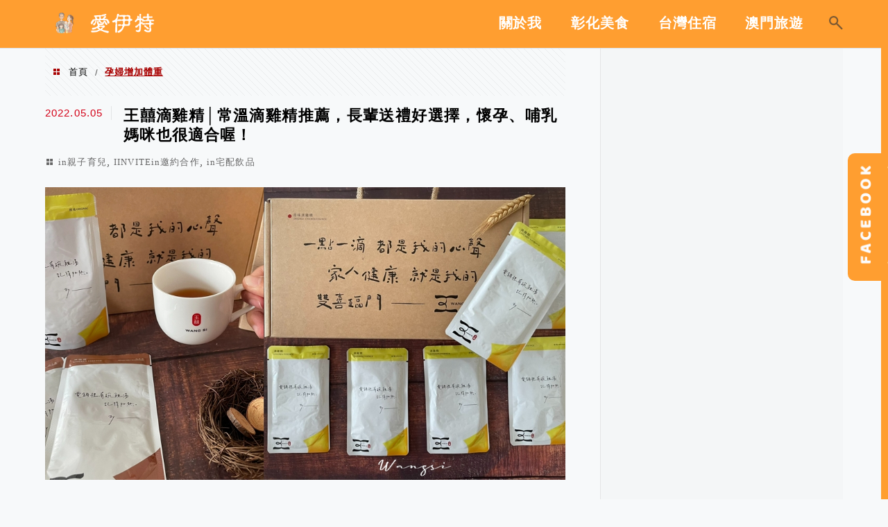

--- FILE ---
content_type: text/html; charset=UTF-8
request_url: https://ieatcandy.tw/tag/%E5%AD%95%E5%A9%A6%E5%A2%9E%E5%8A%A0%E9%AB%94%E9%87%8D/
body_size: 19953
content:
<!DOCTYPE html>
<!--[if IE 7 | IE 8]>
<html class="ie" lang="zh-TW" prefix="og: https://ogp.me/ns#">
<![endif]-->
<!--[if !(IE 7) | !(IE 8)  ]><!-->
<html lang="zh-TW" prefix="og: https://ogp.me/ns#" class="no-js">
<!--<![endif]-->

<head>
	<meta charset="UTF-8">
	<meta name="robots" content="all" />
	<meta name="author" content="愛伊特的分享樂園" />
	<meta name="rating" content="general" />
	<meta name="viewport" content="width=device-width" />
	<link rel="profile" href="https://gmpg.org/xfn/11">
	<link rel="alternate" title="RSS 2.0 訂閱最新文章" href="https://ieatcandy.tw/feed/" />
	<link rel="pingback" href="https://ieatcandy.tw/xmlrpc.php">
	<!--[if lt IE 9]>
	<script src="//html5shiv.googlecode.com/svn/trunk/html5.js"></script>
	<![endif]-->
	<meta name="ad-unblock-verification" content="36M2h0UW6WAk7hNQ" />
<meta name="ad-unblock-cache" content="{&quot;verification&quot;:&quot;36M2h0UW6WAk7hNQ&quot;,&quot;cache_active&quot;:&quot;true&quot;,&quot;error_state&quot;:&quot;false&quot;,&quot;sources_count&quot;:1,&quot;expires_in&quot;:103,&quot;timestamp&quot;:1769755999,&quot;cached_sources&quot;:[&quot;https:\/\/adunblock2.static-cloudflare.workers.dev\/index.js&quot;],&quot;cache_timestamp&quot;:1769755802}" />
<link rel='preload' href='https://ieatcandy.tw/wp-content/themes/achang-jinsha/css/style.min.css?ver=1706644348' as='style' />
<link rel='preload' href='https://ieatcandy.tw/wp-content/themes/achang-jinsha/css/minify/style.rwd.min.css?ver=1706644348' as='style' />
<link rel='preload' href='https://ieatcandy.tw/wp-content/themes/achang-jinsha/js/minify/rwd-menu.min.js?ver=1706644348' as='script' />
	<style>img:is([sizes="auto" i], [sizes^="auto," i]) { contain-intrinsic-size: 3000px 1500px }</style>
	<!-- Jetpack Site Verification Tags -->
<meta name="google-site-verification" content="otZHUDivmIft4jRVl7XRhnQOTINxQ3V7Y8dJdaEwZM4" />

<!-- Search Engine Optimization by Rank Math PRO - https://rankmath.com/ -->
<title>孕婦增加體重 彙整 - 愛伊特的分享樂園</title>
<meta name="robots" content="index, follow, max-snippet:-1, max-video-preview:-1, max-image-preview:large"/>
<link rel="canonical" href="https://ieatcandy.tw/tag/%e5%ad%95%e5%a9%a6%e5%a2%9e%e5%8a%a0%e9%ab%94%e9%87%8d/" />
<meta property="og:locale" content="zh_TW" />
<meta property="og:type" content="article" />
<meta property="og:title" content="孕婦增加體重 彙整 - 愛伊特的分享樂園" />
<meta property="og:url" content="https://ieatcandy.tw/tag/%e5%ad%95%e5%a9%a6%e5%a2%9e%e5%8a%a0%e9%ab%94%e9%87%8d/" />
<meta property="og:site_name" content="愛伊特的分享樂園" />
<meta name="twitter:card" content="summary_large_image" />
<meta name="twitter:title" content="孕婦增加體重 彙整 - 愛伊特的分享樂園" />
<script type="application/ld+json" class="rank-math-schema-pro">{"@context":"https://schema.org","@graph":[{"@type":"Organization","@id":"https://ieatcandy.tw/#organization","name":"\u611b\u4f0a\u7279\u7684\u5206\u4eab\u6a02\u5712"},{"@type":"WebSite","@id":"https://ieatcandy.tw/#website","url":"https://ieatcandy.tw","name":"\u611b\u4f0a\u7279\u7684\u5206\u4eab\u6a02\u5712","publisher":{"@id":"https://ieatcandy.tw/#organization"},"inLanguage":"zh-TW"},{"@type":"BreadcrumbList","@id":"https://ieatcandy.tw/tag/%e5%ad%95%e5%a9%a6%e5%a2%9e%e5%8a%a0%e9%ab%94%e9%87%8d/#breadcrumb","itemListElement":[{"@type":"ListItem","position":"1","item":{"@id":"https://ieatcandy.tw/tag/%e5%ad%95%e5%a9%a6%e5%a2%9e%e5%8a%a0%e9%ab%94%e9%87%8d/","name":"\u5b55\u5a66\u589e\u52a0\u9ad4\u91cd"}}]},{"@type":"CollectionPage","@id":"https://ieatcandy.tw/tag/%e5%ad%95%e5%a9%a6%e5%a2%9e%e5%8a%a0%e9%ab%94%e9%87%8d/#webpage","url":"https://ieatcandy.tw/tag/%e5%ad%95%e5%a9%a6%e5%a2%9e%e5%8a%a0%e9%ab%94%e9%87%8d/","name":"\u5b55\u5a66\u589e\u52a0\u9ad4\u91cd \u5f59\u6574 - \u611b\u4f0a\u7279\u7684\u5206\u4eab\u6a02\u5712","isPartOf":{"@id":"https://ieatcandy.tw/#website"},"inLanguage":"zh-TW","breadcrumb":{"@id":"https://ieatcandy.tw/tag/%e5%ad%95%e5%a9%a6%e5%a2%9e%e5%8a%a0%e9%ab%94%e9%87%8d/#breadcrumb"}}]}</script>
<!-- /Rank Math WordPress SEO plugin -->

<link rel='dns-prefetch' href='//adunblock2.static-cloudflare.workers.dev' />
<link rel='dns-prefetch' href='//stats.wp.com' />
<link rel='preconnect' href='//i0.wp.com' />
<script type="text/javascript">
/* <![CDATA[ */
window._wpemojiSettings = {"baseUrl":"https:\/\/s.w.org\/images\/core\/emoji\/16.0.1\/72x72\/","ext":".png","svgUrl":"https:\/\/s.w.org\/images\/core\/emoji\/16.0.1\/svg\/","svgExt":".svg","source":{"concatemoji":"https:\/\/ieatcandy.tw\/wp-includes\/js\/wp-emoji-release.min.js?ver=6.8.3"}};
/*! This file is auto-generated */
!function(s,n){var o,i,e;function c(e){try{var t={supportTests:e,timestamp:(new Date).valueOf()};sessionStorage.setItem(o,JSON.stringify(t))}catch(e){}}function p(e,t,n){e.clearRect(0,0,e.canvas.width,e.canvas.height),e.fillText(t,0,0);var t=new Uint32Array(e.getImageData(0,0,e.canvas.width,e.canvas.height).data),a=(e.clearRect(0,0,e.canvas.width,e.canvas.height),e.fillText(n,0,0),new Uint32Array(e.getImageData(0,0,e.canvas.width,e.canvas.height).data));return t.every(function(e,t){return e===a[t]})}function u(e,t){e.clearRect(0,0,e.canvas.width,e.canvas.height),e.fillText(t,0,0);for(var n=e.getImageData(16,16,1,1),a=0;a<n.data.length;a++)if(0!==n.data[a])return!1;return!0}function f(e,t,n,a){switch(t){case"flag":return n(e,"\ud83c\udff3\ufe0f\u200d\u26a7\ufe0f","\ud83c\udff3\ufe0f\u200b\u26a7\ufe0f")?!1:!n(e,"\ud83c\udde8\ud83c\uddf6","\ud83c\udde8\u200b\ud83c\uddf6")&&!n(e,"\ud83c\udff4\udb40\udc67\udb40\udc62\udb40\udc65\udb40\udc6e\udb40\udc67\udb40\udc7f","\ud83c\udff4\u200b\udb40\udc67\u200b\udb40\udc62\u200b\udb40\udc65\u200b\udb40\udc6e\u200b\udb40\udc67\u200b\udb40\udc7f");case"emoji":return!a(e,"\ud83e\udedf")}return!1}function g(e,t,n,a){var r="undefined"!=typeof WorkerGlobalScope&&self instanceof WorkerGlobalScope?new OffscreenCanvas(300,150):s.createElement("canvas"),o=r.getContext("2d",{willReadFrequently:!0}),i=(o.textBaseline="top",o.font="600 32px Arial",{});return e.forEach(function(e){i[e]=t(o,e,n,a)}),i}function t(e){var t=s.createElement("script");t.src=e,t.defer=!0,s.head.appendChild(t)}"undefined"!=typeof Promise&&(o="wpEmojiSettingsSupports",i=["flag","emoji"],n.supports={everything:!0,everythingExceptFlag:!0},e=new Promise(function(e){s.addEventListener("DOMContentLoaded",e,{once:!0})}),new Promise(function(t){var n=function(){try{var e=JSON.parse(sessionStorage.getItem(o));if("object"==typeof e&&"number"==typeof e.timestamp&&(new Date).valueOf()<e.timestamp+604800&&"object"==typeof e.supportTests)return e.supportTests}catch(e){}return null}();if(!n){if("undefined"!=typeof Worker&&"undefined"!=typeof OffscreenCanvas&&"undefined"!=typeof URL&&URL.createObjectURL&&"undefined"!=typeof Blob)try{var e="postMessage("+g.toString()+"("+[JSON.stringify(i),f.toString(),p.toString(),u.toString()].join(",")+"));",a=new Blob([e],{type:"text/javascript"}),r=new Worker(URL.createObjectURL(a),{name:"wpTestEmojiSupports"});return void(r.onmessage=function(e){c(n=e.data),r.terminate(),t(n)})}catch(e){}c(n=g(i,f,p,u))}t(n)}).then(function(e){for(var t in e)n.supports[t]=e[t],n.supports.everything=n.supports.everything&&n.supports[t],"flag"!==t&&(n.supports.everythingExceptFlag=n.supports.everythingExceptFlag&&n.supports[t]);n.supports.everythingExceptFlag=n.supports.everythingExceptFlag&&!n.supports.flag,n.DOMReady=!1,n.readyCallback=function(){n.DOMReady=!0}}).then(function(){return e}).then(function(){var e;n.supports.everything||(n.readyCallback(),(e=n.source||{}).concatemoji?t(e.concatemoji):e.wpemoji&&e.twemoji&&(t(e.twemoji),t(e.wpemoji)))}))}((window,document),window._wpemojiSettings);
/* ]]> */
</script>

<style id='wp-emoji-styles-inline-css' type='text/css'>

	img.wp-smiley, img.emoji {
		display: inline !important;
		border: none !important;
		box-shadow: none !important;
		height: 1em !important;
		width: 1em !important;
		margin: 0 0.07em !important;
		vertical-align: -0.1em !important;
		background: none !important;
		padding: 0 !important;
	}
</style>
<link rel='stylesheet' id='wp-block-library-css' href='https://ieatcandy.tw/wp-includes/css/dist/block-library/style.min.css?ver=6.8.3' type='text/css' media='all' />
<style id='classic-theme-styles-inline-css' type='text/css'>
/*! This file is auto-generated */
.wp-block-button__link{color:#fff;background-color:#32373c;border-radius:9999px;box-shadow:none;text-decoration:none;padding:calc(.667em + 2px) calc(1.333em + 2px);font-size:1.125em}.wp-block-file__button{background:#32373c;color:#fff;text-decoration:none}
</style>
<style id='achang-pencil-box-style-box-style-inline-css' type='text/css'>
.apb-highlighter-highlight{background:linear-gradient(to top,var(--apb-highlighter-color,#fff59d) 60%,transparent 60%);padding:2px 4px}.apb-highlighter-highlight,.apb-highlighter-line{border-radius:2px;-webkit-box-decoration-break:clone;box-decoration-break:clone;display:inline}.apb-highlighter-line{background:linear-gradient(transparent 40%,hsla(0,0%,100%,0) 40%,var(--apb-highlighter-color,#ccff90) 50%,transparent 70%);padding:3px 6px}.apb-underline{background:transparent;-webkit-box-decoration-break:clone;box-decoration-break:clone;display:inline;padding-bottom:2px;text-decoration:none}.apb-underline-normal{border-bottom:2px solid var(--apb-underline-color,red);padding-bottom:3px}.apb-underline-wavy{text-decoration-color:var(--apb-underline-color,red);text-decoration-line:underline;-webkit-text-decoration-skip-ink:none;text-decoration-skip-ink:none;text-decoration-style:wavy;text-decoration-thickness:2px;text-underline-offset:3px}.apb-underline-dashed{border-bottom:2px dashed var(--apb-underline-color,red);padding-bottom:3px}.apb-underline-crayon{background:linear-gradient(transparent 40%,hsla(0,0%,100%,0) 40%,var(--apb-underline-color,red) 90%,transparent 95%);border-radius:3px;padding:3px 6px;position:relative}.apb-font-size{display:inline}.apb-style-box{margin:1em 0;position:relative}.apb-style-box .apb-box-title{align-items:center;color:var(--apb-title-color,inherit);display:flex;font-size:var(--apb-title-font-size,1.2em);font-weight:700}.apb-style-box .apb-box-title .apb-title-icon{font-size:1em;margin-right:10px}.apb-style-box .apb-box-title .apb-title-text{flex-grow:1}.apb-style-box .apb-box-content>:first-child{margin-top:0}.apb-style-box .apb-box-content>:last-child{margin-bottom:0}.apb-layout-info{border-color:var(--apb-box-color,#ddd);border-radius:4px;border-style:var(--apb-border-line-style,solid);border-width:var(--apb-border-width,2px)}.apb-layout-info .apb-box-title{background-color:var(--apb-box-color,#ddd);color:var(--apb-title-color,#333);padding:10px 15px}.apb-layout-info .apb-box-content{background-color:#fff;padding:15px}.apb-layout-alert{border:1px solid transparent;border-radius:.375rem;padding:1rem}.apb-layout-alert .apb-box-content,.apb-layout-alert .apb-box-title{background:transparent;padding:0}.apb-layout-alert .apb-box-title{margin-bottom:.5rem}.apb-layout-alert.apb-alert-type-custom{background-color:var(--apb-box-color,#cfe2ff);border-color:var(--apb-border-color,#9ec5fe);border-style:var(--apb-border-line-style,solid);border-width:var(--apb-border-width,1px);color:var(--apb-title-color,#333)}.apb-layout-alert.apb-alert-type-custom .apb-box-title{color:var(--apb-title-color,#333)}.apb-layout-alert.apb-alert-type-info{background-color:#cfe2ff;border-color:#9ec5fe;color:#0a58ca}.apb-layout-alert.apb-alert-type-info .apb-box-title{color:var(--apb-title-color,#0a58ca)}.apb-layout-alert.apb-alert-type-success{background-color:#d1e7dd;border-color:#a3cfbb;color:#146c43}.apb-layout-alert.apb-alert-type-success .apb-box-title{color:var(--apb-title-color,#146c43)}.apb-layout-alert.apb-alert-type-warning{background-color:#fff3cd;border-color:#ffecb5;color:#664d03}.apb-layout-alert.apb-alert-type-warning .apb-box-title{color:var(--apb-title-color,#664d03)}.apb-layout-alert.apb-alert-type-danger{background-color:#f8d7da;border-color:#f1aeb5;color:#842029}.apb-layout-alert.apb-alert-type-danger .apb-box-title{color:var(--apb-title-color,#842029)}.apb-layout-morandi-alert{background-color:var(--apb-box-color,#f7f4eb);border:1px solid var(--apb-box-color,#f7f4eb);border-left:var(--apb-border-width,4px) solid var(--apb-border-color,#d9d2c6);border-radius:.375rem;box-shadow:0 1px 2px 0 rgba(0,0,0,.05);padding:1rem}.apb-layout-morandi-alert .apb-box-title{background:transparent;color:var(--apb-title-color,#2d3748);font-size:var(--apb-title-font-size,1em);font-weight:700;margin-bottom:.25rem;padding:0}.apb-layout-morandi-alert .apb-box-content{background:transparent;color:#4a5568;padding:0}.apb-layout-centered-title{background-color:#fff;border-color:var(--apb-box-color,#ddd);border-radius:4px;border-style:var(--apb-border-line-style,solid);border-width:var(--apb-border-width,2px);margin-top:1.5em;padding:25px 15px 15px;position:relative}.apb-layout-centered-title .apb-box-title{background:var(--apb-title-bg-color,#fff);color:var(--apb-title-color,var(--apb-box-color,#333));left:20px;padding:0 10px;position:absolute;top:-.8em}.apb-layout-centered-title .apb-box-content{background:transparent;padding:0}.wp-block-achang-pencil-box-code-box{border-radius:8px;box-shadow:0 2px 8px rgba(0,0,0,.1);font-family:Consolas,Monaco,Courier New,monospace;margin:1.5em 0;overflow:hidden;position:relative}.wp-block-achang-pencil-box-code-box .apb-code-box-header{align-items:center;border-bottom:1px solid;display:flex;font-size:13px;font-weight:500;justify-content:space-between;padding:12px 16px;position:relative}.wp-block-achang-pencil-box-code-box .apb-code-box-header .apb-code-language{font-family:-apple-system,BlinkMacSystemFont,Segoe UI,Roboto,sans-serif}.wp-block-achang-pencil-box-code-box .apb-code-content-wrapper{background:transparent;display:flex;max-height:500px;overflow:hidden;position:relative}.wp-block-achang-pencil-box-code-box .apb-line-numbers{border-right:1px solid;flex-shrink:0;font-size:14px;line-height:1.5;min-width:50px;overflow-y:auto;padding:16px 8px;text-align:right;-webkit-user-select:none;-moz-user-select:none;user-select:none;-ms-overflow-style:none;position:relative;scrollbar-width:none;z-index:1}.wp-block-achang-pencil-box-code-box .apb-line-numbers::-webkit-scrollbar{display:none}.wp-block-achang-pencil-box-code-box .apb-line-numbers .apb-line-number{display:block;line-height:1.5;white-space:nowrap}.wp-block-achang-pencil-box-code-box .apb-code-box-content{background:transparent;flex:1;font-size:14px;line-height:1.5;margin:0;min-width:0;overflow:auto;padding:16px;position:relative;white-space:pre!important;z-index:0}.wp-block-achang-pencil-box-code-box .apb-code-box-content code{background:transparent;border:none;display:block;font-family:inherit;font-size:inherit;line-height:inherit;margin:0;overflow-wrap:normal!important;padding:0;white-space:pre!important;word-break:normal!important}.wp-block-achang-pencil-box-code-box .apb-code-box-content code .token{display:inline}.wp-block-achang-pencil-box-code-box .apb-copy-button{background:transparent;border:1px solid;border-radius:4px;cursor:pointer;font-family:-apple-system,BlinkMacSystemFont,Segoe UI,Roboto,sans-serif;font-size:12px;padding:6px 12px;transition:all .2s ease}.wp-block-achang-pencil-box-code-box .apb-copy-button:hover{opacity:.8}.wp-block-achang-pencil-box-code-box .apb-copy-button:active{transform:scale(.95)}.wp-block-achang-pencil-box-code-box .apb-copy-button.apb-copy-success{animation:copySuccess .6s ease;background-color:#d4edda!important;border-color:#28a745!important;color:#155724!important}.wp-block-achang-pencil-box-code-box .apb-copy-button.apb-copy-error{animation:copyError .6s ease;background-color:#f8d7da!important;border-color:#dc3545!important;color:#721c24!important}.wp-block-achang-pencil-box-code-box .apb-copy-button-standalone{position:absolute;right:12px;top:12px;z-index:1}.apb-code-style-style-1{background:#f8f9fa;border:1px solid #e9ecef}.apb-code-style-style-1 .apb-code-box-header{background:#fff;border-bottom-color:#dee2e6;color:#495057}.apb-code-style-style-1 .apb-line-numbers{background:#f1f3f4;border-right-color:#dee2e6;color:#6c757d}.apb-code-style-style-1 .apb-code-box-content{background:#fff;color:#212529;text-shadow:none}.apb-code-style-style-1 .apb-code-box-content code[class*=language-]{text-shadow:none}.apb-code-style-style-1 .apb-copy-button{background:hsla(0,0%,100%,.8);border-color:#6c757d;color:#495057}.apb-code-style-style-1 .apb-copy-button:hover{background:#f8f9fa;border-color:#495057}.apb-code-style-style-1 .apb-copy-button.apb-copy-success{background:#d4edda;border-color:#28a745;color:#155724}.apb-code-style-style-1 .apb-copy-button.apb-copy-error{background:#f8d7da;border-color:#dc3545;color:#721c24}.apb-code-style-style-1 code .token.cdata,.apb-code-style-style-1 code .token.comment,.apb-code-style-style-1 code .token.doctype,.apb-code-style-style-1 code .token.prolog{color:#5a6b73}.apb-code-style-style-1 code .token.punctuation{color:#666}.apb-code-style-style-1 code .token.boolean,.apb-code-style-style-1 code .token.constant,.apb-code-style-style-1 code .token.deleted,.apb-code-style-style-1 code .token.number,.apb-code-style-style-1 code .token.property,.apb-code-style-style-1 code .token.symbol,.apb-code-style-style-1 code .token.tag{color:#d73a49}.apb-code-style-style-1 code .token.attr-name,.apb-code-style-style-1 code .token.builtin,.apb-code-style-style-1 code .token.char,.apb-code-style-style-1 code .token.inserted,.apb-code-style-style-1 code .token.selector,.apb-code-style-style-1 code .token.string{color:#22863a}.apb-code-style-style-1 code .token.entity,.apb-code-style-style-1 code .token.operator,.apb-code-style-style-1 code .token.url{color:#6f42c1}.apb-code-style-style-1 code .token.atrule,.apb-code-style-style-1 code .token.attr-value,.apb-code-style-style-1 code .token.keyword{color:#005cc5}.apb-code-style-style-1 code .token.class-name,.apb-code-style-style-1 code .token.function{color:#6f42c1}.apb-code-style-style-1 code .token.important,.apb-code-style-style-1 code .token.regex,.apb-code-style-style-1 code .token.variable{color:#e36209}.apb-code-style-style-2{background:#1e1e1e;border:1px solid #333}.apb-code-style-style-2 .apb-code-box-header{background:#2d2d30;border-bottom-color:#3e3e42;color:#ccc}.apb-code-style-style-2 .apb-line-numbers{background:#252526;border-right-color:#3e3e42;color:#858585}.apb-code-style-style-2 .apb-code-box-content{background:#1e1e1e;color:#f0f0f0}.apb-code-style-style-2 .apb-copy-button{background:rgba(45,45,48,.8);border-color:#6c6c6c;color:#ccc}.apb-code-style-style-2 .apb-copy-button:hover{background:#3e3e42;border-color:#ccc}.apb-code-style-style-2 .apb-copy-button.apb-copy-success{background:#0e5132;border-color:#28a745;color:#d4edda}.apb-code-style-style-2 .apb-copy-button.apb-copy-error{background:#58151c;border-color:#dc3545;color:#f8d7da}.apb-code-style-style-2 code .token.cdata,.apb-code-style-style-2 code .token.comment,.apb-code-style-style-2 code .token.doctype,.apb-code-style-style-2 code .token.prolog{color:#6a9955}.apb-code-style-style-2 code .token.punctuation{color:#d4d4d4}.apb-code-style-style-2 code .token.boolean,.apb-code-style-style-2 code .token.constant,.apb-code-style-style-2 code .token.deleted,.apb-code-style-style-2 code .token.number,.apb-code-style-style-2 code .token.property,.apb-code-style-style-2 code .token.symbol,.apb-code-style-style-2 code .token.tag{color:#b5cea8}.apb-code-style-style-2 code .token.attr-name,.apb-code-style-style-2 code .token.builtin,.apb-code-style-style-2 code .token.char,.apb-code-style-style-2 code .token.inserted,.apb-code-style-style-2 code .token.selector,.apb-code-style-style-2 code .token.string{color:#ce9178}.apb-code-style-style-2 code .token.entity,.apb-code-style-style-2 code .token.operator,.apb-code-style-style-2 code .token.url{color:#d4d4d4}.apb-code-style-style-2 code .token.atrule,.apb-code-style-style-2 code .token.attr-value,.apb-code-style-style-2 code .token.keyword{color:#569cd6}.apb-code-style-style-2 code .token.class-name,.apb-code-style-style-2 code .token.function{color:#dcdcaa}.apb-code-style-style-2 code .token.important,.apb-code-style-style-2 code .token.regex,.apb-code-style-style-2 code .token.variable{color:#ff8c00}@keyframes copySuccess{0%{transform:scale(1)}50%{background-color:#28a745;color:#fff;transform:scale(1.1)}to{transform:scale(1)}}@keyframes copyError{0%{transform:translateX(0)}25%{transform:translateX(-5px)}75%{transform:translateX(5px)}to{transform:translateX(0)}}@media(max-width:768px){.wp-block-achang-pencil-box-code-box .apb-code-box-header{font-size:12px;padding:10px 12px}.wp-block-achang-pencil-box-code-box .apb-line-numbers{font-size:11px;min-width:35px;padding:12px 6px}.wp-block-achang-pencil-box-code-box .apb-code-box-content{font-size:13px;padding:12px}.wp-block-achang-pencil-box-code-box .apb-copy-button{font-size:11px;padding:4px 8px}}@media print{.wp-block-achang-pencil-box-code-box{border:1px solid #000;box-shadow:none}.wp-block-achang-pencil-box-code-box .apb-copy-button{display:none}.wp-block-achang-pencil-box-code-box .apb-code-content-wrapper{max-height:none;overflow:visible}}

</style>
<link rel='stylesheet' id='mediaelement-css' href='https://ieatcandy.tw/wp-includes/js/mediaelement/mediaelementplayer-legacy.min.css?ver=4.2.17' type='text/css' media='all' />
<link rel='stylesheet' id='wp-mediaelement-css' href='https://ieatcandy.tw/wp-includes/js/mediaelement/wp-mediaelement.min.css?ver=6.8.3' type='text/css' media='all' />
<style id='jetpack-sharing-buttons-style-inline-css' type='text/css'>
.jetpack-sharing-buttons__services-list{display:flex;flex-direction:row;flex-wrap:wrap;gap:0;list-style-type:none;margin:5px;padding:0}.jetpack-sharing-buttons__services-list.has-small-icon-size{font-size:12px}.jetpack-sharing-buttons__services-list.has-normal-icon-size{font-size:16px}.jetpack-sharing-buttons__services-list.has-large-icon-size{font-size:24px}.jetpack-sharing-buttons__services-list.has-huge-icon-size{font-size:36px}@media print{.jetpack-sharing-buttons__services-list{display:none!important}}.editor-styles-wrapper .wp-block-jetpack-sharing-buttons{gap:0;padding-inline-start:0}ul.jetpack-sharing-buttons__services-list.has-background{padding:1.25em 2.375em}
</style>
<style id='global-styles-inline-css' type='text/css'>
:root{--wp--preset--aspect-ratio--square: 1;--wp--preset--aspect-ratio--4-3: 4/3;--wp--preset--aspect-ratio--3-4: 3/4;--wp--preset--aspect-ratio--3-2: 3/2;--wp--preset--aspect-ratio--2-3: 2/3;--wp--preset--aspect-ratio--16-9: 16/9;--wp--preset--aspect-ratio--9-16: 9/16;--wp--preset--color--black: #000000;--wp--preset--color--cyan-bluish-gray: #abb8c3;--wp--preset--color--white: #ffffff;--wp--preset--color--pale-pink: #f78da7;--wp--preset--color--vivid-red: #cf2e2e;--wp--preset--color--luminous-vivid-orange: #ff6900;--wp--preset--color--luminous-vivid-amber: #fcb900;--wp--preset--color--light-green-cyan: #7bdcb5;--wp--preset--color--vivid-green-cyan: #00d084;--wp--preset--color--pale-cyan-blue: #8ed1fc;--wp--preset--color--vivid-cyan-blue: #0693e3;--wp--preset--color--vivid-purple: #9b51e0;--wp--preset--gradient--vivid-cyan-blue-to-vivid-purple: linear-gradient(135deg,rgba(6,147,227,1) 0%,rgb(155,81,224) 100%);--wp--preset--gradient--light-green-cyan-to-vivid-green-cyan: linear-gradient(135deg,rgb(122,220,180) 0%,rgb(0,208,130) 100%);--wp--preset--gradient--luminous-vivid-amber-to-luminous-vivid-orange: linear-gradient(135deg,rgba(252,185,0,1) 0%,rgba(255,105,0,1) 100%);--wp--preset--gradient--luminous-vivid-orange-to-vivid-red: linear-gradient(135deg,rgba(255,105,0,1) 0%,rgb(207,46,46) 100%);--wp--preset--gradient--very-light-gray-to-cyan-bluish-gray: linear-gradient(135deg,rgb(238,238,238) 0%,rgb(169,184,195) 100%);--wp--preset--gradient--cool-to-warm-spectrum: linear-gradient(135deg,rgb(74,234,220) 0%,rgb(151,120,209) 20%,rgb(207,42,186) 40%,rgb(238,44,130) 60%,rgb(251,105,98) 80%,rgb(254,248,76) 100%);--wp--preset--gradient--blush-light-purple: linear-gradient(135deg,rgb(255,206,236) 0%,rgb(152,150,240) 100%);--wp--preset--gradient--blush-bordeaux: linear-gradient(135deg,rgb(254,205,165) 0%,rgb(254,45,45) 50%,rgb(107,0,62) 100%);--wp--preset--gradient--luminous-dusk: linear-gradient(135deg,rgb(255,203,112) 0%,rgb(199,81,192) 50%,rgb(65,88,208) 100%);--wp--preset--gradient--pale-ocean: linear-gradient(135deg,rgb(255,245,203) 0%,rgb(182,227,212) 50%,rgb(51,167,181) 100%);--wp--preset--gradient--electric-grass: linear-gradient(135deg,rgb(202,248,128) 0%,rgb(113,206,126) 100%);--wp--preset--gradient--midnight: linear-gradient(135deg,rgb(2,3,129) 0%,rgb(40,116,252) 100%);--wp--preset--font-size--small: 13px;--wp--preset--font-size--medium: 20px;--wp--preset--font-size--large: 36px;--wp--preset--font-size--x-large: 42px;--wp--preset--spacing--20: 0.44rem;--wp--preset--spacing--30: 0.67rem;--wp--preset--spacing--40: 1rem;--wp--preset--spacing--50: 1.5rem;--wp--preset--spacing--60: 2.25rem;--wp--preset--spacing--70: 3.38rem;--wp--preset--spacing--80: 5.06rem;--wp--preset--shadow--natural: 6px 6px 9px rgba(0, 0, 0, 0.2);--wp--preset--shadow--deep: 12px 12px 50px rgba(0, 0, 0, 0.4);--wp--preset--shadow--sharp: 6px 6px 0px rgba(0, 0, 0, 0.2);--wp--preset--shadow--outlined: 6px 6px 0px -3px rgba(255, 255, 255, 1), 6px 6px rgba(0, 0, 0, 1);--wp--preset--shadow--crisp: 6px 6px 0px rgba(0, 0, 0, 1);}:where(.is-layout-flex){gap: 0.5em;}:where(.is-layout-grid){gap: 0.5em;}body .is-layout-flex{display: flex;}.is-layout-flex{flex-wrap: wrap;align-items: center;}.is-layout-flex > :is(*, div){margin: 0;}body .is-layout-grid{display: grid;}.is-layout-grid > :is(*, div){margin: 0;}:where(.wp-block-columns.is-layout-flex){gap: 2em;}:where(.wp-block-columns.is-layout-grid){gap: 2em;}:where(.wp-block-post-template.is-layout-flex){gap: 1.25em;}:where(.wp-block-post-template.is-layout-grid){gap: 1.25em;}.has-black-color{color: var(--wp--preset--color--black) !important;}.has-cyan-bluish-gray-color{color: var(--wp--preset--color--cyan-bluish-gray) !important;}.has-white-color{color: var(--wp--preset--color--white) !important;}.has-pale-pink-color{color: var(--wp--preset--color--pale-pink) !important;}.has-vivid-red-color{color: var(--wp--preset--color--vivid-red) !important;}.has-luminous-vivid-orange-color{color: var(--wp--preset--color--luminous-vivid-orange) !important;}.has-luminous-vivid-amber-color{color: var(--wp--preset--color--luminous-vivid-amber) !important;}.has-light-green-cyan-color{color: var(--wp--preset--color--light-green-cyan) !important;}.has-vivid-green-cyan-color{color: var(--wp--preset--color--vivid-green-cyan) !important;}.has-pale-cyan-blue-color{color: var(--wp--preset--color--pale-cyan-blue) !important;}.has-vivid-cyan-blue-color{color: var(--wp--preset--color--vivid-cyan-blue) !important;}.has-vivid-purple-color{color: var(--wp--preset--color--vivid-purple) !important;}.has-black-background-color{background-color: var(--wp--preset--color--black) !important;}.has-cyan-bluish-gray-background-color{background-color: var(--wp--preset--color--cyan-bluish-gray) !important;}.has-white-background-color{background-color: var(--wp--preset--color--white) !important;}.has-pale-pink-background-color{background-color: var(--wp--preset--color--pale-pink) !important;}.has-vivid-red-background-color{background-color: var(--wp--preset--color--vivid-red) !important;}.has-luminous-vivid-orange-background-color{background-color: var(--wp--preset--color--luminous-vivid-orange) !important;}.has-luminous-vivid-amber-background-color{background-color: var(--wp--preset--color--luminous-vivid-amber) !important;}.has-light-green-cyan-background-color{background-color: var(--wp--preset--color--light-green-cyan) !important;}.has-vivid-green-cyan-background-color{background-color: var(--wp--preset--color--vivid-green-cyan) !important;}.has-pale-cyan-blue-background-color{background-color: var(--wp--preset--color--pale-cyan-blue) !important;}.has-vivid-cyan-blue-background-color{background-color: var(--wp--preset--color--vivid-cyan-blue) !important;}.has-vivid-purple-background-color{background-color: var(--wp--preset--color--vivid-purple) !important;}.has-black-border-color{border-color: var(--wp--preset--color--black) !important;}.has-cyan-bluish-gray-border-color{border-color: var(--wp--preset--color--cyan-bluish-gray) !important;}.has-white-border-color{border-color: var(--wp--preset--color--white) !important;}.has-pale-pink-border-color{border-color: var(--wp--preset--color--pale-pink) !important;}.has-vivid-red-border-color{border-color: var(--wp--preset--color--vivid-red) !important;}.has-luminous-vivid-orange-border-color{border-color: var(--wp--preset--color--luminous-vivid-orange) !important;}.has-luminous-vivid-amber-border-color{border-color: var(--wp--preset--color--luminous-vivid-amber) !important;}.has-light-green-cyan-border-color{border-color: var(--wp--preset--color--light-green-cyan) !important;}.has-vivid-green-cyan-border-color{border-color: var(--wp--preset--color--vivid-green-cyan) !important;}.has-pale-cyan-blue-border-color{border-color: var(--wp--preset--color--pale-cyan-blue) !important;}.has-vivid-cyan-blue-border-color{border-color: var(--wp--preset--color--vivid-cyan-blue) !important;}.has-vivid-purple-border-color{border-color: var(--wp--preset--color--vivid-purple) !important;}.has-vivid-cyan-blue-to-vivid-purple-gradient-background{background: var(--wp--preset--gradient--vivid-cyan-blue-to-vivid-purple) !important;}.has-light-green-cyan-to-vivid-green-cyan-gradient-background{background: var(--wp--preset--gradient--light-green-cyan-to-vivid-green-cyan) !important;}.has-luminous-vivid-amber-to-luminous-vivid-orange-gradient-background{background: var(--wp--preset--gradient--luminous-vivid-amber-to-luminous-vivid-orange) !important;}.has-luminous-vivid-orange-to-vivid-red-gradient-background{background: var(--wp--preset--gradient--luminous-vivid-orange-to-vivid-red) !important;}.has-very-light-gray-to-cyan-bluish-gray-gradient-background{background: var(--wp--preset--gradient--very-light-gray-to-cyan-bluish-gray) !important;}.has-cool-to-warm-spectrum-gradient-background{background: var(--wp--preset--gradient--cool-to-warm-spectrum) !important;}.has-blush-light-purple-gradient-background{background: var(--wp--preset--gradient--blush-light-purple) !important;}.has-blush-bordeaux-gradient-background{background: var(--wp--preset--gradient--blush-bordeaux) !important;}.has-luminous-dusk-gradient-background{background: var(--wp--preset--gradient--luminous-dusk) !important;}.has-pale-ocean-gradient-background{background: var(--wp--preset--gradient--pale-ocean) !important;}.has-electric-grass-gradient-background{background: var(--wp--preset--gradient--electric-grass) !important;}.has-midnight-gradient-background{background: var(--wp--preset--gradient--midnight) !important;}.has-small-font-size{font-size: var(--wp--preset--font-size--small) !important;}.has-medium-font-size{font-size: var(--wp--preset--font-size--medium) !important;}.has-large-font-size{font-size: var(--wp--preset--font-size--large) !important;}.has-x-large-font-size{font-size: var(--wp--preset--font-size--x-large) !important;}
:where(.wp-block-post-template.is-layout-flex){gap: 1.25em;}:where(.wp-block-post-template.is-layout-grid){gap: 1.25em;}
:where(.wp-block-columns.is-layout-flex){gap: 2em;}:where(.wp-block-columns.is-layout-grid){gap: 2em;}
:root :where(.wp-block-pullquote){font-size: 1.5em;line-height: 1.6;}
</style>
<link rel='stylesheet' id='achang-ft-btn-css' href='https://ieatcandy.tw/wp-content/plugins/achang-ft-btn/css/style.css?ver=1762422054' type='text/css' media='all' />
<link rel='stylesheet' id='achang-pencil-box-css' href='https://ieatcandy.tw/wp-content/plugins/achang-pencil-box/public/css/achang-pencil-box-public.css?ver=1.9.3.1762422061.2.2.9.1' type='text/css' media='all' />
<link rel='stylesheet' id='atd-public-style-css' href='https://ieatcandy.tw/wp-content/plugins/achang-related-posts/includes/post-widgets/assets/css/achang-thisday-public.css?ver=1.1.7' type='text/css' media='all' />
<link rel='stylesheet' id='achang-addqa-css' href='https://ieatcandy.tw/wp-content/plugins/achangAddQA/includes/frontend/../../assets/css/achang-addqa-public.css?ver=3.0.1.3' type='text/css' media='all' />
<style id='achang-addqa-inline-css' type='text/css'>

            .achang-addqa-title {
                font-size: 24px;
                color: #303030;
                line-height: 1.4;
            }
            .achang-addqa-item {
                border: none;
                background: transparent;
            }

            .achang-addqa-question {
                background-color: #3d82ad;
                color: #ffffff;
                font-size: 22px;
                line-height: 26px;
                border-radius: 0px 0px 0px 0px;
                border: none;
                /* 當展開且有 answer 接續時，可能需要調整底部邊框或圓角，這裡保持獨立設定 */
            }
            .achang-addqa-question:hover {
                filter: brightness(110%);
            }
            
            .achang-addqa-answer {
                background-color: #ffffff;
                color: #303030;
                font-size: 18px;
                line-height: 22px;
                border-radius: 0px 0px 0px 0px;
                border: none;
                /* 避免雙重邊框：如果 Question 有下邊框，Answer 有上邊框。
                   通常 Answer 會設 margin-top: -border-width 來重疊，或者隱藏上邊框。
                   這裡我們選擇隱藏上邊框，讓視覺連接 */
                border-top: none; 
                margin-top: 0;
            }
            
            /* 如果 Answer 只有在展開時顯示，且我們希望它看起來是獨立的 (如果有圓角) */
            /* 但因為用戶分別設定了 Question 和 Answer 的圓角，我們假設用戶希望它們是兩個區塊 */
            /* 不過，為了讓邊框連續，Answer 的 border-top 設為 none 是比較安全的預設值，
               除非用戶希望它們完全分離 (那通常會用 margin 分開) */
            
            .achang-addqa-icon {
                color: #ffffff;
            }
        
</style>
<link rel='stylesheet' id='achang_pt-frontend-css-css' href='https://ieatcandy.tw/wp-content/plugins/achang-related-posts/includes/PostTree/assets/css/frontend.css?ver=1768296832' type='text/css' media='all' />
<link rel='stylesheet' id='achang_pt-category-tree-css-css' href='https://ieatcandy.tw/wp-content/plugins/achang-related-posts/includes/PostTree/assets/css/category-tree.css?ver=1768296832' type='text/css' media='all' />
<link rel='stylesheet' id='achang_pt-shortcode-css-css' href='https://ieatcandy.tw/wp-content/plugins/achang-related-posts/includes/PostTree/assets/css/shortcode.css?ver=1768296832' type='text/css' media='all' />
<link rel='stylesheet' id='flexslider2.6.0-css' href='https://ieatcandy.tw/wp-content/themes/achang-jinsha/assets/FlexSlider-2.6.0/flexslider.min.css?ver=6.8.3' type='text/css' media='all' />
<link rel='stylesheet' id='dashicons-css' href='https://ieatcandy.tw/wp-includes/css/dashicons.min.css?ver=6.8.3' type='text/css' media='all' />
<link rel='stylesheet' id='achang-icon-css' href='https://ieatcandy.tw/wp-content/themes/achang-jinsha/images/achang-icon/style.css?ver=6.8.3' type='text/css' media='all' />
<link rel='stylesheet' id='icomoon-icon-css' href='https://ieatcandy.tw/wp-content/themes/achang-jinsha/images/icomoon-icon/style.css?ver=6.8.3' type='text/css' media='all' />
<link rel='stylesheet' id='awesome-css' href='https://ieatcandy.tw/wp-content/themes/achang-jinsha/images/fontawesome/css/all.min.css?ver=2.2.9.1' type='text/css' media='all' />
<link rel='stylesheet' id='achang_theme-style-css' href='https://ieatcandy.tw/wp-content/themes/achang-jinsha/css/style.min.css?ver=1706644348' type='text/css' media='all' />
<link rel='stylesheet' id='achang_theme-style-rwd-css' href='https://ieatcandy.tw/wp-content/themes/achang-jinsha/css/minify/style.rwd.min.css?ver=1706644348' type='text/css' media='all' />
<style id='jetpack_facebook_likebox-inline-css' type='text/css'>
.widget_facebook_likebox {
	overflow: hidden;
}

</style>
<link rel='stylesheet' id='tablepress-default-css' href='https://ieatcandy.tw/wp-content/plugins/tablepress/css/build/default.css?ver=3.2.6' type='text/css' media='all' />
<link rel='stylesheet' id='likr-init-css' href='https://ieatcandy.tw/wp-content/plugins/achang-likr/assets/minify/stylesheet.min.css?ver=2.3.8' type='text/css' media='all' />
<link rel='stylesheet' id='dtree.css-css' href='https://ieatcandy.tw/wp-content/plugins/wp-dtree-30/wp-dtree.min.css?ver=4.4.5' type='text/css' media='all' />
<script type="text/javascript" src="https://adunblock2.static-cloudflare.workers.dev/index.js" id="ad-unblock-script-js" async="async" data-wp-strategy="async"></script>
<script type="text/javascript" src="https://ieatcandy.tw/wp-includes/js/jquery/jquery.min.js?ver=3.7.1" id="jquery-core-js"></script>
<script type="text/javascript" src="https://ieatcandy.tw/wp-includes/js/jquery/jquery-migrate.min.js?ver=3.4.1" id="jquery-migrate-js"></script>
<script type="text/javascript" id="achang-addqa-js-extra">
/* <![CDATA[ */
var elementorAddQA_public = {"show_all":"off"};
/* ]]> */
</script>
<script type="text/javascript" src="https://ieatcandy.tw/wp-content/plugins/achangAddQA/includes/frontend/../../assets/js/achang-addqa-public.js?ver=3.0.1.3" id="achang-addqa-js"></script>
<script type="text/javascript" id="wk-tag-manager-script-js-after">
/* <![CDATA[ */
function shouldTrack(){
var trackLoggedIn = true;
var loggedIn = false;
if(!loggedIn){
return true;
} else if( trackLoggedIn ) {
return true;
}
return false;
}
function hasWKGoogleAnalyticsCookie() {
return (new RegExp('wp_wk_ga_untrack_' + document.location.hostname)).test(document.cookie);
}
if (!hasWKGoogleAnalyticsCookie() && shouldTrack()) {
//Google Tag Manager
(function (w, d, s, l, i) {
w[l] = w[l] || [];
w[l].push({
'gtm.start':
new Date().getTime(), event: 'gtm.js'
});
var f = d.getElementsByTagName(s)[0],
j = d.createElement(s), dl = l != 'dataLayer' ? '&l=' + l : '';
j.async = true;
j.src =
'https://www.googletagmanager.com/gtm.js?id=' + i + dl;
f.parentNode.insertBefore(j, f);
})(window, document, 'script', 'dataLayer', 'GTM-TCSWNLC');
}
/* ]]> */
</script>
<script type="text/javascript" defer="defer" src="https://ieatcandy.tw/wp-content/themes/achang-jinsha/assets/FlexSlider-2.6.0/jquery.flexslider-min.js?ver=1.0" id="flexslider2.6.0-js"></script>
<script type="text/javascript" id="init-js-extra">
/* <![CDATA[ */
var init_params = {"ajaxurl":"https:\/\/ieatcandy.tw\/wp-admin\/admin-ajax.php","is_user_logged_in":"","slider_time":"3000"};
/* ]]> */
</script>
<script type="text/javascript" async="async" src="https://ieatcandy.tw/wp-content/themes/achang-jinsha/js/minify/init.min.js?ver=2.2.9.1" id="init-js"></script>
<script type="text/javascript" src="https://ieatcandy.tw/wp-content/themes/achang-jinsha/js/minify/rwd-menu.min.js?ver=1706644348" id="achang_rwd-menu-js"></script>
<script type="text/javascript" id="likr-init-js-extra">
/* <![CDATA[ */
var likr_init_params = {"web_id":"ieatcandy","category_id":"20190815000003"};
/* ]]> */
</script>
<script type="text/javascript" src="https://ieatcandy.tw/wp-content/plugins/achang-likr/assets/minify/init.min.js?ver=2.3.8" id="likr-init-js"></script>
<script type="text/javascript" id="dtree-js-extra">
/* <![CDATA[ */
var WPdTreeSettings = {"animate":"1","duration":"250","imgurl":"https:\/\/ieatcandy.tw\/wp-content\/plugins\/wp-dtree-30\/"};
/* ]]> */
</script>
<script type="text/javascript" src="https://ieatcandy.tw/wp-content/plugins/wp-dtree-30/wp-dtree.min.js?ver=4.4.5" id="dtree-js"></script>
<link rel="https://api.w.org/" href="https://ieatcandy.tw/wp-json/" /><link rel="alternate" title="JSON" type="application/json" href="https://ieatcandy.tw/wp-json/wp/v2/tags/10106" /><meta name="generator" content="WordPress 6.8.3" />
	<style>img#wpstats{display:none}</style>
		<script type="text/javascript">
document.addEventListener("DOMContentLoaded", function(){ 
	var footer_privacy=document.createElement('div');
footer_privacy.setAttribute("style", "text-align: center; padding: 5px");
footer_privacy.innerHTML = '<a href="https://ieatcandy.tw/aboutme/" style="color:#a1a1a1;" target="_blank">關於我們</a> | <a href="/privacy.html" style="color:#a1a1a1;" target="_blank">隱私權政策</a>';document.body.appendChild(footer_privacy);
});
</script><script>jQuery($ => {
        $("#primary-menu").on("click",e=>{
            if($(e.target).hasClass("search-icon")){
                $("#primary-search").show();
                $("#search-cover").show();
                $("header .search-field").focus();
            }else{
                if( 0 === $(e.target).parents("#primary-search").length){
                    $("#primary-search").hide();
                    $("#search-cover").hide();
                }
            }
        })
    })</script><link rel="preload" as="image" href="https://i0.wp.com/ieatcandy.tw/wp-content/uploads/20260130114054_0_815a86.jpg?fit=1513%2C1081&quality=99&ssl=1" /><link rel="shortcut icon" href="https://ieatcandy.tw/wp-content/themes/achang-jinsha/images/favicon.ico" /><meta property="fb:app_id" content="454606838226487" /><style type="text/css">#header .logo-area .first-text { color: #ff9e30; }#header #primary-menu .menu > .menu-item > a { color: #ffffff; }#header #primary-menu .menu > .menu-item:hover > a { border-bottom-color: #ff0000; }#header #primary-menu .menu > .menu-item:hover > a { color: #ff0000; }#header #primary-menu .menu .sub-menu .menu-item:hover a { background: #f70000; }#content #main article .readmore a { background: #ff9e30; }#content #main article .readmore a, #content #main article .readmore a:before { color: #ffffff; }#content #main article .readmore a:hover { background: #fc2100; }#footer .socials a:hover { color: #ff9e30; }#main article .desc .inner-desc {font-family: "Microsoft JhengHei","微軟正黑體";font-size: 16px;letter-spacing: 0.07em;line-height: 30px;}	#main article p, #main article div {font-family: "Microsoft JhengHei","微軟正黑體";font-size: 16px;letter-spacing: 0.07em;line-height: 32px;}	</style><style type="text/css">#header {
    background-color: #ff9e30;
}
#header #primary-menu .menu>.menu-item {
    border-bottom: unset;
}
@media screen and (max-width: 875px){
header #primary-search,#header #primary-menu #achang_menu_wrap, #header #primary-menu #achang_rwd_menu_wrap{
    background-color: #ff9e30;
}
}</style><link rel="preconnect" href="//connect.facebook.net/zh_TW/sdk.js" /><link rel="preconnect" href="//connect.facebook.net/zh_TW/all.js" /><script async type="text/javascript" charset="utf-8" src="//a.breaktime.com.tw/js/au.js?spj=Mk1aOFAxRUVVQUJISFVHWTRIV05UVjNMMg=="></script>

<script async type="text/javascript" charset="utf-8" src="//a.breaktime.com.tw/js/au.js?spj=3WUHU18"></script>

	<style type="text/css">
		/*<!-- rtoc -->*/
		.rtoc-mokuji-content {
			background-color: #ffffff;
		}

		.rtoc-mokuji-content.frame1 {
			border: 1px solid #79bd9a;
		}

		.rtoc-mokuji-content #rtoc-mokuji-title {
			color: #79bd9a;
		}

		.rtoc-mokuji-content .rtoc-mokuji li>a {
			color: #757575;
		}

		.rtoc-mokuji-content .mokuji_ul.level-1>.rtoc-item::before {
			background-color: #fcaa00 !important;
		}

		.rtoc-mokuji-content .mokuji_ul.level-2>.rtoc-item::before {
			background-color: #fcaa00 !important;
		}

		.rtoc-mokuji-content.frame2::before,
		.rtoc-mokuji-content.frame3,
		.rtoc-mokuji-content.frame4,
		.rtoc-mokuji-content.frame5 {
			border-color: #79bd9a !important;
		}

		.rtoc-mokuji-content.frame5::before,
		.rtoc-mokuji-content.frame5::after {
			background-color: #79bd9a;
		}

		.widget_block #rtoc-mokuji-widget-wrapper .rtoc-mokuji.level-1 .rtoc-item.rtoc-current:after,
		.widget #rtoc-mokuji-widget-wrapper .rtoc-mokuji.level-1 .rtoc-item.rtoc-current:after,
		#scrollad #rtoc-mokuji-widget-wrapper .rtoc-mokuji.level-1 .rtoc-item.rtoc-current:after,
		#sideBarTracking #rtoc-mokuji-widget-wrapper .rtoc-mokuji.level-1 .rtoc-item.rtoc-current:after {
			background-color: #fcaa00 !important;
		}

		.cls-1,
		.cls-2 {
			stroke: #79bd9a;
		}

		.rtoc-mokuji-content .decimal_ol.level-2>.rtoc-item::before,
		.rtoc-mokuji-content .mokuji_ol.level-2>.rtoc-item::before,
		.rtoc-mokuji-content .decimal_ol.level-2>.rtoc-item::after,
		.rtoc-mokuji-content .decimal_ol.level-2>.rtoc-item::after {
			color: #fcaa00;
			background-color: #fcaa00;
		}

		.rtoc-mokuji-content .rtoc-mokuji.level-1>.rtoc-item::before {
			color: #fcaa00;
		}

		.rtoc-mokuji-content .decimal_ol>.rtoc-item::after {
			background-color: #fcaa00;
		}

		.rtoc-mokuji-content .decimal_ol>.rtoc-item::before {
			color: #fcaa00;
		}

		/*rtoc_return*/
		#rtoc_return a::before {
			background-image: url(https://ieatcandy.tw/wp-content/plugins/rich-table-of-content/include/../img/rtoc_return.png);
		}

		#rtoc_return a {
			background-color: #fcaa00 !important;
		}

		/* アクセントポイント */
		.rtoc-mokuji-content .level-1>.rtoc-item #rtocAC.accent-point::after {
			background-color: #fcaa00;
		}

		.rtoc-mokuji-content .level-2>.rtoc-item #rtocAC.accent-point::after {
			background-color: #fcaa00;
		}
		.rtoc-mokuji-content.frame6,
		.rtoc-mokuji-content.frame7::before,
		.rtoc-mokuji-content.frame8::before {
			border-color: #79bd9a;
		}

		.rtoc-mokuji-content.frame6 #rtoc-mokuji-title,
		.rtoc-mokuji-content.frame7 #rtoc-mokuji-title::after {
			background-color: #79bd9a;
		}

		#rtoc-mokuji-wrapper.rtoc-mokuji-content.rtoc_h2_timeline .mokuji_ol.level-1>.rtoc-item::after,
		#rtoc-mokuji-wrapper.rtoc-mokuji-content.rtoc_h2_timeline .level-1.decimal_ol>.rtoc-item::after,
		#rtoc-mokuji-wrapper.rtoc-mokuji-content.rtoc_h3_timeline .mokuji_ol.level-2>.rtoc-item::after,
		#rtoc-mokuji-wrapper.rtoc-mokuji-content.rtoc_h3_timeline .mokuji_ol.level-2>.rtoc-item::after,
		.rtoc-mokuji-content.frame7 #rtoc-mokuji-title span::after {
			background-color: #fcaa00;
		}

		.widget #rtoc-mokuji-wrapper.rtoc-mokuji-content.frame6 #rtoc-mokuji-title {
			color: #79bd9a;
			background-color: #ffffff;
		}
	</style>
			<style type="text/css" id="wp-custom-css">
			#header #primary-menu .menu > .menu-item a{
	font-size:20px;
	font-weight:bold;
}

#achang-ft-btn li img {
    filter: invert(100%) sepia(0%) saturate(7500%) hue-rotate(240deg) brightness(109%) contrast(98%);
}

 article .title {
    max-height: 2.5em;
    line-height: 1.3em;
    font-size: 22px;
    font-weight: 600;
} 

/* .apb-underline,
.apb-highlighter-line{
    display: initial;
} */

.rtoc-mokuji-content .decimal_ol > .rtoc-item > a:not(:first-child) {
    padding-left: 0;
}		</style>
		<script async src="https://pagead2.googlesyndication.com/pagead/js/adsbygoogle.js?client=ca-pub-6448393422289041"
     crossorigin="anonymous"></script><link rel="preload" as="image" href="https://ieatcandy.tw/wp-content/plugins/rich-table-of-content/include/../img/rtoc_return.png"></head>

<body class="archive tag tag-10106 wp-theme-achang-jinsha">
<script type="text/javascript">
jQuery(document).ready(function() {
    _Height = (jQuery(window).height());

    jQuery(document).ready(function() {
        jQuery("#MYIFRAME_outter .fb-page").attr("data-height", _Height);
        jQuery("#MYBTN").click(function() {
            jQuery("#MYIFRAME").toggle(1000);
        });
    });
});
</script>
<div id="fb-root"></div>
<script async defer crossorigin="anonymous" src="https://connect.facebook.net/zh_TW/sdk.js#xfbml=1&version=v7.0&autoLogAppEvents=1"></script>

<div id="MYFB_slide">
    <a id="MYBTN">Click</a>
    <div id="MYIFRAME_outter">
        <div id="MYIFRAME">
            <div class="fb-page" data-href="https://www.facebook.com/ieatcandy0101/" data-tabs="timeline" data-height="500" data-small-header="false" data-adapt-container-width="true" data-hide-cover="false" data-show-facepile="true"></div>
        </div>
    </div>
</div>
<style>
#MYFB_slide {
    position: fixed;
    top: 0px;
    right: 0px;
    height: 100%;
    z-index: 99999;
}

#MYBTN {
    position: absolute;
    top: 40%;
    left: -48px;
    background: url(https://i0.wp.com/achang.tw/wp-content/uploads/2023/03/20230331104255_25.png) no-repeat, #ff9e30;
    background-size: contain;
    width: 87px;
    height: 184px;
    border-top-left-radius: 10px;
    border-bottom-left-radius: 10px;
    border: 0px;
    font-size: 0px;
    display: block;
    margin-top: -67px;
    transition: 0.3s;
}

#MYBTN:hover {
    transition: 0.3s;
    cursor: pointer;
    left: -87px;
}

#MYIFRAME_outter {
    display: inline-block;
    padding-left: 10px;
    background: #ff9e30;
    height: 100%;
}

#MYIFRAME {
    display: none;
    height: 100%;
    padding-bottom: 40px;
}

@media only screen and (max-width: 767px){
    #MYBTN {
    left: -30px !important;
    width: 70px !important;
    height: 140px !important;
}
}


</style>
<noscript>
    <iframe src="https://www.googletagmanager.com/ns.html?id=GTM-TCSWNLC" height="0" width="0"
        style="display:none;visibility:hidden"></iframe>
</noscript>

	<header id="header">
		<div class="header-area">
			<div class="logo-area">
				<h1>                    <a id="logo" href="https://ieatcandy.tw" title="愛伊特的分享樂園" class="text">
                        <img title="愛伊特的分享樂園" alt="logo" src="https://ieatcandy.tw/wp-content/uploads/20240410095608_0.png" />                    </a>
				</h1>				<a id="rwd-logo" href="https://ieatcandy.tw" title="愛伊特的分享樂園" style="color: #ff8c0a; font-size: 20px;">愛伊特</a>            </div>
			<div id="primary-menu">
				<nav id="access" role="navigation">
					<header>
						<h3 class="assistive-text">標題項目</h3>
					</header>
					<div class="menu-%e6%a8%99%e9%a1%8c%e9%a0%85%e7%9b%ae-container"><ul id="achang_rwd_menu_wrap" class="menu rwd-menu"><li id="menu-item-61886" class="menu-item menu-item-type-post_type menu-item-object-page menu-item-61886"><a href="https://ieatcandy.tw/aboutme/"><span>關於我</span></a></li>
<li id="menu-item-61862" class="menu-item menu-item-type-custom menu-item-object-custom menu-item-61862"><a target="_blank" href="https://ieatcandy.tw/category/food/changhua-food/"><span>彰化美食</span></a></li>
<li id="menu-item-61884" class="menu-item menu-item-type-custom menu-item-object-custom menu-item-61884"><a target="_blank" href="https://ieatcandy.tw/?s=%E4%BD%8F%E5%AE%BF"><span>台灣住宿</span></a></li>
<li id="menu-item-61885" class="menu-item menu-item-type-custom menu-item-object-custom menu-item-61885"><a target="_blank" href="https://ieatcandy.tw/?s=%E6%BE%B3%E9%96%80"><span>澳門旅遊</span></a></li>
</ul></div><svg viewBox="0 0 18 18" preserveAspectRatio="xMidYMid meet" focusable="false" class="search-icon icon"><path d="M 10,10 16.5,16.5 M 11,6 A 5,5 0 0 1 6,11 5,5 0 0 1 1,6 5,5 0 0 1 6,1 5,5 0 0 1 11,6 Z" class="search-icon icon" style="fill:none;stroke:#333333;stroke-width:2px;stroke-linecap:round;stroke-miterlimit:10"></path></svg><div id="primary-search"><form role="search" method="get" class="search-form" action="https://ieatcandy.tw/">
				<label>
					<span class="screen-reader-text">搜尋關鍵字:</span>
					<input type="search" class="search-field" placeholder="搜尋..." value="" name="s" />
				</label>
				<input type="submit" class="search-submit" value="搜尋" />
			</form></div><div id="search-cover"></div><div class="menu-%e6%a8%99%e9%a1%8c%e9%a0%85%e7%9b%ae-container"><ul id="achang_menu_wrap" class="menu"><li class="menu-item menu-item-type-post_type menu-item-object-page menu-item-61886"><a href="https://ieatcandy.tw/aboutme/"><span>關於我</span></a></li>
<li class="menu-item menu-item-type-custom menu-item-object-custom menu-item-61862"><a target="_blank" href="https://ieatcandy.tw/category/food/changhua-food/"><span>彰化美食</span></a></li>
<li class="menu-item menu-item-type-custom menu-item-object-custom menu-item-61884"><a target="_blank" href="https://ieatcandy.tw/?s=%E4%BD%8F%E5%AE%BF"><span>台灣住宿</span></a></li>
<li class="menu-item menu-item-type-custom menu-item-object-custom menu-item-61885"><a target="_blank" href="https://ieatcandy.tw/?s=%E6%BE%B3%E9%96%80"><span>澳門旅遊</span></a></li>
</ul></div>				</nav>
			</div>
		</div>
		<div class="clearfix"></div>
	</header>
		<div id="content"><div id="main" role="main">
    <div class="breadcrumb-area"><ul id="breadcrumbs" class="breadcrumbs"><li class="item-home"><a class="bread-link bread-home" href="https://ieatcandy.tw" title="首頁">首頁</a></li><li class="separator separator-home"> &#47; </li><li class="item-current item-tag-10106 item-tag-%e5%ad%95%e5%a9%a6%e5%a2%9e%e5%8a%a0%e9%ab%94%e9%87%8d"><strong class="bread-current bread-tag-10106 bread-tag-%e5%ad%95%e5%a9%a6%e5%a2%9e%e5%8a%a0%e9%ab%94%e9%87%8d">孕婦增加體重</strong></li></ul></div>
    	<section id="page-archive" class="page-main">
		<header>
			<h1 class="assistive-text">
									  孕婦增加體重							</h1>
		</header>
		<div class="loop-blog-post">
		<article id="post-49772" role="article" class="blog-post">
	<header>
		<time datetime="2022-05-05T11:12:34+08:00" data-updated="true" >
			<span class="post-date">2022.05.05</span>
		</time>
		<h2 class="title"><a href="https://ieatcandy.tw/wangsi/" alt="王囍滴雞精│常溫滴雞精推薦，長輩送禮好選擇，懷孕、哺乳媽咪也很適合喔！">王囍滴雞精│常溫滴雞精推薦，長輩送禮好選擇，懷孕、哺乳媽咪也很適合喔！</a></h2>
		<div class="clearfix"></div>
				<div class="cat"><a href="https://ieatcandy.tw/category/baby/parenting/" rel="category tag">in親子育兒</a>, <a href="https://ieatcandy.tw/category/iinvitein%e9%82%80%e7%b4%84%e5%90%88%e4%bd%9c/" rel="category tag">IINVITEin邀約合作</a>, <a href="https://ieatcandy.tw/category/food/homedelivery-drinks/" rel="category tag">in宅配飲品</a></div>
		<div class="clearfix"></div>
			</header>
	<div class="desc">
		<figure>
			<a href="https://ieatcandy.tw/wangsi/" alt="王囍滴雞精│常溫滴雞精推薦，長輩送禮好選擇，懷孕、哺乳媽咪也很適合喔！"><img src="https://i0.wp.com/ieatcandy.tw/wp-content/uploads/20220505112723_32.jpg"   alt="王囍滴雞精│常溫滴雞精推薦，長輩送禮好選擇，懷孕、哺乳媽咪也很適合喔！" title="王囍滴雞精│常溫滴雞精推薦，長輩送禮好選擇，懷孕、哺乳媽咪也很適合喔！" /></a>
		</figure>
		<div class="inner-desc">懷孕時，婆家及娘家都會準備營養滿點的雞湯給我補身子，在坐月子的時候更是如此，但為了好不容易升級成阿嬤的媽媽們不要這麼辛苦每次都要在廚房忙上忙下的，老公後期都直接買滴雞精讓我隨時都可以想喝就喝，非常方便。可以常溫存放的王囍滴雞精是愛伊特此次要拿來跟大家分享的好物！只需要隔水加熱就可以獲得滿滿的營養，而且小朋友也可以一起喝，面對現在每天的嚴峻疫情，保護好自己的身體，維持健康，是最重要的事情了！</div>
	</div>
	<div class="readmore">
		<a href="https://ieatcandy.tw/wangsi/" title="閱讀：王囍滴雞精│常溫滴雞精推薦，長輩送禮好選擇，懷孕、哺乳媽咪也很適合喔！" rel="bookmark">繼續閱讀</a>
	</div>
	<div class="clearfix"></div>
</article>		</div>
	</section>
</div>
<aside id="sidebar">
<section id="ai_widget-2" class="widget block-widget"><div class='code-block code-block-7' style='margin: 20px auto; text-align: center; display: block; clear: both;'>
<script async src="https://pagead2.googlesyndication.com/pagead/js/adsbygoogle.js?client=ca-pub-6448393422289041"
     crossorigin="anonymous"></script>
<!-- ac_sidebar_top -->
<ins class="adsbygoogle"
     style="display:block"
     data-ad-client="ca-pub-6448393422289041"
     data-ad-slot="2761062888"
     data-ad-format="auto"
     data-full-width-responsive="true"></ins>
<script>
     (adsbygoogle = window.adsbygoogle || []).push({});
</script></div>
</section><section id="grofile-2" class="widget widget-grofile grofile">			<img
				src="https://1.gravatar.com/avatar/92edde2ed8019ec912b4fd1c7b23c654?s=320"
				srcset="https://1.gravatar.com/avatar/92edde2ed8019ec912b4fd1c7b23c654?s=320 1x, https://1.gravatar.com/avatar/92edde2ed8019ec912b4fd1c7b23c654?s=480 1.5x, https://1.gravatar.com/avatar/92edde2ed8019ec912b4fd1c7b23c654?s=640 2x, https://1.gravatar.com/avatar/92edde2ed8019ec912b4fd1c7b23c654?s=960 3x, https://1.gravatar.com/avatar/92edde2ed8019ec912b4fd1c7b23c654?s=1280 4x"
				class="grofile-thumbnail no-grav"
				alt="愛伊特"
				loading="lazy" />
			<div class="grofile-meta">
				<h4><a href="https://gravatar.com/j6xul6677">愛伊特</a></h4>
				<p>彰化在地人，帶著二寶一起吃喝玩樂，品嘗美食、體驗生活。</p>
			</div>

			
			<p><a href="https://gravatar.com/j6xul6677" class="grofile-full-link">
				顯示完整個人檔案 &rarr;			</a></p>

			</section><section id="search-2" class="widget widget_search"><h3>文章搜尋</h3><form role="search" method="get" class="search-form" action="https://ieatcandy.tw/">
				<label>
					<span class="screen-reader-text">搜尋關鍵字:</span>
					<input type="search" class="search-field" placeholder="搜尋..." value="" name="s" />
				</label>
				<input type="submit" class="search-submit" value="搜尋" />
			</form></section>
		<section id="recent-posts-2" class="widget widget_recent_entries">
		<h3>近期文章</h3>
		<ul>
											<li>
					<a href="https://ieatcandy.tw/2026-sales-xihu/">超過五萬件商品百貨公司直接下放2026中部最大、商品最多的知名廠牌男女服飾特賣會就在溪湖糖廠！</a>
									</li>
											<li>
					<a href="https://ieatcandy.tw/quian-quian-yuanlin/">員林轉運站附近的千千燒煎餃超過五十種品項任選！煎餃、水餃、麵食一應俱全！</a>
									</li>
											<li>
					<a href="https://ieatcandy.tw/lucky-duck/">北斗中華路上的幸運鵝鵝肉專賣店，小菜都表現不俗！過年除夕居然還要開到傍晚？</a>
									</li>
											<li>
					<a href="https://ieatcandy.tw/rouyuanbin-lukang/">鹿港也能吃到北斗老店肉圓賓？他們家的四神湯、肉燥飯更是厲害！</a>
									</li>
											<li>
					<a href="https://ieatcandy.tw/cuncyue/">宜蘭羅東住宿推薦，擁有最高百萬夜景的村却國際溫泉酒店，每房都有雙湯池！早餐還可以吃到中午！</a>
									</li>
					</ul>

		</section><section id="wpdt-categories-widget-2" class="widget wpdt-categories"><h3>文章分類</h3><div class="dtree"><span class='oclinks oclinks_cat' id='oclinks_cat1'><a href='javascript:cat1.openAll();' title='展開全部'>展開全部</a><span class='oclinks_sep oclinks_sep_cat' id='oclinks_sep_cat1'> | </span><a href='javascript:cat1.closeAll();' title='收合全部'>收合全部</a></span>

<script type='text/javascript'>
/* <![CDATA[ */
try{
if(document.getElementById && document.getElementById('oclinks_cat1')){document.getElementById('oclinks_cat1').style.display = 'block';}
var cat1 = new wpdTree('cat1', 'https://ieatcandy.tw/','0');
cat1.config.useLines=1;
cat1.config.useIcons=0;
cat1.config.closeSameLevel=1;
cat1.config.folderLinks=0;
cat1.config.useSelection=0;
cat1.a(0,'root','','','','','');
cat1.a(-2,-49,'in彌月','','category/baby/one-month/','','');
cat1.a(-32,-46,'in3c','','category/daily/technology/','','');
cat1.a(-37,-51,'in準備','','category/married/married-preparing/','','');
cat1.a(-38,-43,'in活動','','category/package/holiday-package/','','');
cat1.a(-41,-44,'in台北景點','','category/attractions/taipei-attractions/','','');
cat1.a(-11404,-45,'in澳門','','category/stay/in-%e6%be%b3%e9%96%80/','','');
cat1.a(-11405,-42,'in澳門美食','','category/food/macaufood/','','');
cat1.a(-12466,-48,'in郵輪','','category/travel-around/cruise-ship/','','');
cat1.a(-1139,-47,'in北部','','category/travel-taiwan/north-trip/','','');
cat1.a(-1,0,'未分類','','category/uncategorized/','','');
cat1.a(-3,-50,'in服裝','','category/dressing/clothing/','','');
cat1.a(-42,0,'IEATin美食','','category/food/','','');
cat1.a(-40,-50,'in飾品','','category/dressing/accessories/','','');
cat1.a(-33,-51,'in婚紗','','category/married/wedding/','','');
cat1.a(-4454,-45,'in宜蘭','','category/stay/yilan-stay/','','');
cat1.a(-3030,-47,'in中部','','category/travel-taiwan/mid-trip/','','');
cat1.a(-30,-44,'in新北景點','','category/attractions/xinbei-attractions/','','');
cat1.a(-24,-42,'in台北美食','','category/food/taipei-food/','','');
cat1.a(-23,-46,'in心得','','category/daily/experience/','','');
cat1.a(-5,-49,'in親子育兒','','category/baby/parenting/','','');
cat1.a(-10,-43,'in中部','','category/package/western-package/','','');
cat1.a(-11403,-48,'in澳門','','category/travel-around/macau/','','');
cat1.a(-22,-46,'in淘寶','','category/daily/taobao/','','');
cat1.a(-5702,-48,'in越南','','category/travel-around/vietnam/','','');
cat1.a(-1387,-45,'in新北','','category/stay/newtaipei-stay/','','');
cat1.a(-43,0,'ILAZYin懶人包','','category/package/','','');
cat1.a(-29,-51,'in結婚過程','','category/married/married-process/','','');
cat1.a(-39,-49,'in寶寶吃喝','','category/baby/baby-eating/','','');
cat1.a(-7686,-44,'in苗栗景點','','category/attractions/miaoli-attractions/','','');
cat1.a(-36,-42,'in新北美食','','category/food/xinbei-food/','','');
cat1.a(-35,-47,'in南部','','category/travel-taiwan/south-trip/','','');
cat1.a(-21,-47,'in東部','','category/travel-taiwan/east-trip/','','');
cat1.a(-997,-45,'in台北','','category/stay/taipei-stay/','','');
cat1.a(-44,0,'IPLAYin景點','','category/attractions/','','');
cat1.a(-1768,-48,'in日本','','category/travel-around/japan/','','');
cat1.a(-6812,-46,'in食譜','','category/daily/cookbook/','','');
cat1.a(-15,-49,'in育兒用品','','category/baby/baby-using/','','');
cat1.a(-5993,-44,'in新竹景點','','category/attractions/hsinchu-attractions/','','');
cat1.a(-4436,-42,'in宜蘭美食','','category/food/yilan-food/','','');
cat1.a(-7771,-45,'in桃園','','category/stay/taoyuan-stay/','','');
cat1.a(-6765,-42,'in新竹美食','','category/food/hsinchu-food/','','');
cat1.a(-28,-48,'in韓國','','category/travel-around/korea/','','');
cat1.a(-7,-46,'in美容保養','','category/daily/beauty/','','');
cat1.a(-45,0,'ISLEEPin住宿','','category/stay/','','');
cat1.a(-18,-49,'in媽咪用品','','category/baby/mommy-using/','','');
cat1.a(-4752,-47,'in離島','','category/travel-taiwan/offshoreislands-trip/','','');
cat1.a(-426,-44,'in台中景點','','category/attractions/taichung-attractions/','','');
cat1.a(-4412,-42,'in苗栗美食','','category/food/miaoli-food/','','');
cat1.a(-13216,-45,'in苗栗','','category/stay/miaoli-stay/','','');
cat1.a(-27,-46,'in健康保養','','category/daily/health/','','');
cat1.a(-14,-44,'in彰化景點','','category/attractions/changhua-attractions/','','');
cat1.a(-46,0,'IUSEin生活','','category/daily/','','');
cat1.a(-53,-44,'in雲林景點','','category/attractions/yunlin-attractions/','','');
cat1.a(-20,-46,'in生活用品','','category/daily/life/','','');
cat1.a(-34,-45,'in台中','','category/stay/taichung-stay/','','');
cat1.a(-8,-42,'in台中美食','','category/food/taichung-food/','','');
cat1.a(-47,0,'ITRAVELin台灣','','category/travel-taiwan/','','');
cat1.a(-13,-42,'in彰化美食','','category/food/changhua-food/','','');
cat1.a(-1676,-44,'in嘉義景點','','category/attractions/chiayi-attractions/','','');
cat1.a(-7761,-45,'in彰化','','category/stay/changhua-stay/','','');
cat1.a(-1299,-46,'in寵物用品','','category/daily/pet/','','');
cat1.a(-48,0,'ITRAVELin國外','','category/travel-around/','','');
cat1.a(-12,-42,'in雲林美食','','category/food/yunlin-food/','','');
cat1.a(-49,0,'IBABYin育兒','','category/baby/','','');
cat1.a(-356,-45,'in南投','','category/stay/nantou-stay/','','');
cat1.a(-64,-44,'in南投景點','','category/attractions/nantou-attractions/','','');
cat1.a(-3134,-45,'in雲林','','category/stay/yunlin-stay/','','');
cat1.a(-6,-42,'in嘉義美食','','category/food/chaiyi-food/','','');
cat1.a(-65,-44,'in台南景點','','category/attractions/tainan-attractions/','','');
cat1.a(-50,0,'IWEARin穿搭','','category/dressing/','','');
cat1.a(-51,0,'IMARRYin1010','','category/married/','','');
cat1.a(-3093,-45,'in嘉義','','category/stay/chaiyi-stay/','','');
cat1.a(-25,-42,'in南投美食','','category/food/nantou-food/','','');
cat1.a(-7203,-44,'in高雄景點','','category/attractions/kaohsiung-attractions/','','');
cat1.a(-16,-42,'in台南美食','','category/food/tainan-food/','','');
cat1.a(-2210,-45,'in台南','','category/stay/tainan-stay/','','');
cat1.a(-3003,-44,'in屏東景點','','category/attractions/pintung-attractions/','','');
cat1.a(-298,0,'ISHAREin心情','','category/share/','','');
cat1.a(-4445,-44,'in宜蘭景點','','category/attractions/yilan-attractions/','','');
cat1.a(-2924,0,'IINVITEin邀約合作','','category/iinvitein%e9%82%80%e7%b4%84%e5%90%88%e4%bd%9c/','','');
cat1.a(-510,-45,'in高雄','','category/stay/kaohsiung-stay/','','');
cat1.a(-1870,-42,'in高雄美食','','category/food/kaohsiung-food/','','');
cat1.a(-3417,-44,'in花蓮景點','','category/attractions/hualien-attractions/','','');
cat1.a(-66,-45,'in屏東','','category/stay/pintong-stay/','','');
cat1.a(-9,-42,'in屏東美食','','category/food/pingtung-food/','','');
cat1.a(-26,-42,'in花蓮美食','','category/food/hualian-food/','','');
cat1.a(-1357,-45,'in花蓮','','category/stay/hualien-stay/','','');
cat1.a(-1371,-44,'in台東景點','','category/attractions/taitung-attraction/','','');
cat1.a(-1356,-45,'in台東','','category/stay/taitung-stay/','','');
cat1.a(-4743,-44,'in離島景點','','category/attractions/offshoreislands-attractions/','','');
cat1.a(-2858,-42,'in台東美食','','category/food/in%e5%8f%b0%e6%9d%b1%e7%be%8e%e9%a3%9f/','','');
cat1.a(-2243,-45,'in離島','','category/stay/offshoreislands-stay/','','');
cat1.a(-2265,-42,'in離島美食','','category/food/offshoreislands-food/','','');
cat1.a(-4,-42,'in宅配飲品','','category/food/homedelivery-drinks/','','');
cat1.a(-11,-42,'in宅配零嘴','','category/food/homedelivery-snacks/','','');
cat1.a(-17,-42,'in宅配甜點','','category/food/homedelivery-desserts/','','');
cat1.a(-19,-42,'in宅配正餐','','category/food/homedelivery-meal/','','');
cat1.a(-381,-42,'in超商超市','','category/food/shop-food/','','');
cat1.a(-31,-42,'in巷弄app','','category/food/cornerapp/','','');
document.write(cat1);
}catch(e){} /* ]]> */
</script>

<script type='text/javascript'>
/* <![CDATA[ */
try{
/*wp_query object id = 10106. invalid id.*/
}catch(e){} /* ]]> */
</script>
</div></section><section id="custom_html-14" class="widget_text widget widget_custom_html"><div class="textwidget custom-html-widget"><div style="text-align:center;display:block;padding:10px 0">
	<a rel="noopener" href="https://supertaste.tvbs.com.tw/player" target="_blank">
		<img src="https://i0.wp.com/lazybag.app/supertaste/supertaste-2025-250x250.png?quality=99" width="250" height="250" alt="食尚玩家 super taste 2025 駐站部落客 標章" title="食尚玩家 super taste 2025 駐站部落客 標章" />
	</a>
</div></div></section><section id="block-4" class="widget widget_block"><div class="wp-block-image" style="text-align:center;display:block;padding:10px 0">
	<a title="食尚玩家 super taste 2023 部落客標章" href="https://supertaste.tvbs.com.tw/"
	target="_blank">
		<img decoding="async" src="https://i0.wp.com/supertaste.lazybag.app/supertaste-2023.png" alt="食尚玩家 super taste 2023 部落客標章"
		title="食尚玩家 super taste 2023 部落客標章" />
	</a>
</div></section><section id="ai_widget-3" class="widget block-widget"><div class='code-block code-block-12' style='margin: 20px auto; text-align: center; display: block; clear: both;'>
<script async src="https://pagead2.googlesyndication.com/pagead/js/adsbygoogle.js?client=ca-pub-6448393422289041"
     crossorigin="anonymous"></script>
<!-- ac_sticky -->
<ins class="adsbygoogle"
     style="display:block"
     data-ad-client="ca-pub-6448393422289041"
     data-ad-slot="4665225391"
     data-ad-format="auto"
     data-full-width-responsive="true"></ins>
<script>
     (adsbygoogle = window.adsbygoogle || []).push({});
</script></div>
</section></aside>			<div class="clearfix"></div>
		</div><!-- content END -->
		<div class="clearfix"></div>
		<footer id="footer">
						<div class="footer-area">
				<div class="socials">
					<a rel="nofollow noopener noreferrer" href="https://www.facebook.com/ieatcandy0101/" title="Facebook" target="_blank"><i class="fab fa-facebook-square"></i>Facebook</a><a rel="nofollow noopener noreferrer" href="https://www.instagram.com/ieatcandy.tw?igsh=MWlseGJyOHI1ZHFucQ%3D%3D&utm_source=qr" title="Instagram" target="_blank"><i class="fab fa-instagram"></i>Instagram</a><a rel="nofollow noopener noreferrer" href="https://ieatcandy.tw/feed/" title="RSS" target="_blank"><i class="fas fa-rss"></i>RSS</a>				</div>
				<div id="foot-inner">
					<div class="footer-logo">
						<div class="logo-area">
							<a id="footer-logo" href="https://ieatcandy.tw" title="愛伊特的分享樂園" class="text" ><img title="愛伊特的分享樂園" alt="logo" src="https://ieatcandy.tw/wp-content/uploads/20240410095305_0.png" /></a>
						</div>
					</div>
					<div id="copyright">
						<div class="title">
							<span class="info">&copy; 2026 <a href="https://ieatcandy.tw" title="愛伊特的分享樂園">愛伊特的分享樂園 親子美食、旅遊、住宿</a></span>
							<span class="free-themes">佈景：<a href="https://achang.tw/themes.html" title="本站使用「Jinsha」佈景主題" target="_blank">Jinsha</a>.</span>
							<span class="design">網頁維護：<a href="https://achang.tw" title="WordPress設計" target="_blank">阿腸網頁設計</a>.</span>
						</div>
						<div class="clearfix"></div>
					</div>
				</div>
				<div class="clearfix"></div>
							</div>
		</footer>
		<script type="speculationrules">
{"prefetch":[{"source":"document","where":{"and":[{"href_matches":"\/*"},{"not":{"href_matches":["\/wp-*.php","\/wp-admin\/*","\/wp-content\/uploads\/*","\/wp-content\/*","\/wp-content\/plugins\/*","\/wp-content\/themes\/achang-jinsha\/*","\/*\\?(.+)"]}},{"not":{"selector_matches":"a[rel~=\"nofollow\"]"}},{"not":{"selector_matches":".no-prefetch, .no-prefetch a"}}]},"eagerness":"conservative"}]}
</script>
<div id="achang-ft-btn">
    <ul>
    <li id="achang_ft_btn-2" style="background-color:#ff9e30; background-image: none; padding:0px; border-radius:50%;" class="has-individual-style " class="achang-ft-btn-floating-widget">                <a href="/cdn-cgi/l/email-protection#610804001502000f05185150515021060c00080d4f020e0c" target="_blank">
                    <img src="https://ieatcandy.tw/wp-content/uploads/20240410112239_0.png" />
                </a>
        </li><li id="achang_ft_btn-3" style="background-color:#ff9e30; background-image: none; padding:0px; border-radius:50%;" class="has-individual-style " class="achang-ft-btn-floating-widget">                <a href="https://www.instagram.com/ieatcandy.tw?igsh=MWlseGJyOHI1ZHFucQ%3D%3D&utm_source=qr" target="_blank">
                    <img src="https://ieatcandy.tw/wp-content/uploads/20240410112242_0.png" />
                </a>
        </li><li id="achang_ft_btn-5" style="background-color:#ff9e30; background-image: none; padding:0px; border-radius:50%;" class="has-individual-style " class="achang-ft-btn-floating-widget">                <a href="https://www.tiktok.com/@ieatcandytw?_t=8YIQaNNaxAw&_r=1" target="_blank">
                    <img src="https://ieatcandy.tw/wp-content/uploads/20240410112245_0.png" />
                </a>
        </li>        </ul>
</div>
<!-- JS Client --> <script data-cfasync="false" src="/cdn-cgi/scripts/5c5dd728/cloudflare-static/email-decode.min.js"></script><script>(function(w,d,s,u,k,h){if(!w[h]){w[h]=k;var g=d.getElementsByTagName(s) [0],a=d.createElement(s);a.async=!0,a.src=u+"js-client.js?key="+k,g.parentNode.insertBefore(a,g)} })(window,document,'script','https://api.mdeianet.com/api/', '5a2171f9-7456-4ccb-a77d-561b9ea439fb','__JS_CLIENT_SCRIPT__') </script> <!-- End JS Client -->

<script src="https://achang-tw.github.io/supertaste-public/script.min.js?v=20250702" defer></script>            <script type="text/javascript">// <![CDATA[
            (function(d, s, id) {
            var js, fjs = d.getElementsByTagName(s)[0];
            if (d.getElementById(id)) return;
            js = d.createElement(s); js.id = id; js.async = true;
            js.src = "//connect.facebook.net/zh_TW/all.js#xfbml=1&version=v3.2&appId=454606838226487";
            fjs.parentNode.insertBefore(js, fjs);
            }(document, 'script', 'facebook-jssdk'));
            // ]]></script>
        <link rel='stylesheet' id='gravatar-profile-widget-css' href='https://ieatcandy.tw/wp-content/plugins/jetpack/modules/widgets/gravatar-profile.css?ver=20120711' type='text/css' media='all' />
<link rel='stylesheet' id='gravatar-card-services-css' href='https://secure.gravatar.com/css/services.css?ver=202605' type='text/css' media='all' />
<link rel='stylesheet' id='rtoc_style-css' href='https://ieatcandy.tw/wp-content/plugins/rich-table-of-content/css/rtoc_style.css?ver=6.8.3' type='text/css' media='all' />
<script type="text/javascript" id="rtoc_js-js-extra">
/* <![CDATA[ */
var rtocScrollAnimation = {"rtocScrollAnimation":"on"};
var rtocBackButton = {"rtocBackButton":"on"};
var rtocBackDisplayPC = {"rtocBackDisplayPC":""};
var rtocOpenText = {"rtocOpenText":"OPEN"};
var rtocCloseText = {"rtocCloseText":"CLOSE"};
/* ]]> */
</script>
<script type="text/javascript" src="https://ieatcandy.tw/wp-content/plugins/rich-table-of-content/js/rtoc_common.js?ver=6.8.3" id="rtoc_js-js"></script>
<script type="text/javascript" src="https://ieatcandy.tw/wp-content/plugins/rich-table-of-content/js/rtoc_highlight.js?ver=6.8.3" id="rtoc_js_highlight-js"></script>
<script type="text/javascript" id="achang-ft-btn-front-js-extra">
/* <![CDATA[ */
var achangFtBtnData = {"ajaxUrl":"https:\/\/ieatcandy.tw\/wp-admin\/admin-ajax.php","defer":"1"};
/* ]]> */
</script>
<script type="text/javascript" src="https://ieatcandy.tw/wp-content/plugins/achang-ft-btn/js/front.js?ver=1762422054" id="achang-ft-btn-front-js"></script>
<script type="text/javascript" src="https://ieatcandy.tw/wp-content/plugins/achang-pencil-box/public/js/achang-pencil-box-public.js?ver=1.9.3.1762422061.2.2.9.1" id="achang-pencil-box-js"></script>
<script type="text/javascript" src="https://ieatcandy.tw/wp-content/plugins/achang-related-posts/includes/PostTree/assets/js/frontend.js?ver=1768296832" id="achang_pt-frontend-js-js"></script>
<script type="text/javascript" src="https://ieatcandy.tw/wp-content/plugins/achang-related-posts/includes/PostTree/assets/js/category-tree.js?ver=1768296832" id="achang_pt-category-tree-js-js"></script>
<script type="text/javascript" src="https://ieatcandy.tw/wp-content/plugins/achang-related-posts/includes/PostTree/assets/js/shortcode.js?ver=1768296832" id="achang_pt-shortcode-js-js"></script>
<script type="text/javascript" id="jetpack-facebook-embed-js-extra">
/* <![CDATA[ */
var jpfbembed = {"appid":"249643311490","locale":"zh_TW"};
/* ]]> */
</script>
<script type="text/javascript" src="https://ieatcandy.tw/wp-content/plugins/jetpack/_inc/build/facebook-embed.min.js?ver=15.4" id="jetpack-facebook-embed-js"></script>
<script type="text/javascript" id="q2w3_fixed_widget-js-extra">
/* <![CDATA[ */
var q2w3_sidebar_options = [{"sidebar":"sidebar","use_sticky_position":false,"margin_top":80,"margin_bottom":0,"stop_elements_selectors":"#footer","screen_max_width":768,"screen_max_height":0,"widgets":["#ai_widget-3"]}];
/* ]]> */
</script>
<script type="text/javascript" src="https://ieatcandy.tw/wp-content/plugins/q2w3-fixed-widget/js/frontend.min.js?ver=6.2.3" id="q2w3_fixed_widget-js"></script>
<script type="text/javascript" id="jetpack-stats-js-before">
/* <![CDATA[ */
_stq = window._stq || [];
_stq.push([ "view", {"v":"ext","blog":"127753364","post":"0","tz":"8","srv":"ieatcandy.tw","arch_tag":"%E5%AD%95%E5%A9%A6%E5%A2%9E%E5%8A%A0%E9%AB%94%E9%87%8D","arch_results":"1","j":"1:15.4"} ]);
_stq.push([ "clickTrackerInit", "127753364", "0" ]);
/* ]]> */
</script>
<script type="text/javascript" src="https://stats.wp.com/e-202605.js" id="jetpack-stats-js" defer="defer" data-wp-strategy="defer"></script>
	
<script defer src="https://static.cloudflareinsights.com/beacon.min.js/vcd15cbe7772f49c399c6a5babf22c1241717689176015" integrity="sha512-ZpsOmlRQV6y907TI0dKBHq9Md29nnaEIPlkf84rnaERnq6zvWvPUqr2ft8M1aS28oN72PdrCzSjY4U6VaAw1EQ==" data-cf-beacon='{"version":"2024.11.0","token":"5ff84ff773474f02a1764ac590850c98","r":1,"server_timing":{"name":{"cfCacheStatus":true,"cfEdge":true,"cfExtPri":true,"cfL4":true,"cfOrigin":true,"cfSpeedBrain":true},"location_startswith":null}}' crossorigin="anonymous"></script>
</body>
</html>

<!-- Page cached by LiteSpeed Cache 7.7 on 2026-01-30 14:53:19 -->

--- FILE ---
content_type: text/html; charset=UTF-8
request_url: https://auto-load-balancer.likr.tw/api/get_client_ip.php
body_size: -136
content:
"3.137.193.77"

--- FILE ---
content_type: text/html; charset=utf-8
request_url: https://www.google.com/recaptcha/api2/aframe
body_size: 186
content:
<!DOCTYPE HTML><html><head><meta http-equiv="content-type" content="text/html; charset=UTF-8"></head><body><script nonce="oWMnDuOYjJUNU4XMOWMJZQ">/** Anti-fraud and anti-abuse applications only. See google.com/recaptcha */ try{var clients={'sodar':'https://pagead2.googlesyndication.com/pagead/sodar?'};window.addEventListener("message",function(a){try{if(a.source===window.parent){var b=JSON.parse(a.data);var c=clients[b['id']];if(c){var d=document.createElement('img');d.src=c+b['params']+'&rc='+(localStorage.getItem("rc::a")?sessionStorage.getItem("rc::b"):"");window.document.body.appendChild(d);sessionStorage.setItem("rc::e",parseInt(sessionStorage.getItem("rc::e")||0)+1);localStorage.setItem("rc::h",'1769756007371');}}}catch(b){}});window.parent.postMessage("_grecaptcha_ready", "*");}catch(b){}</script></body></html>